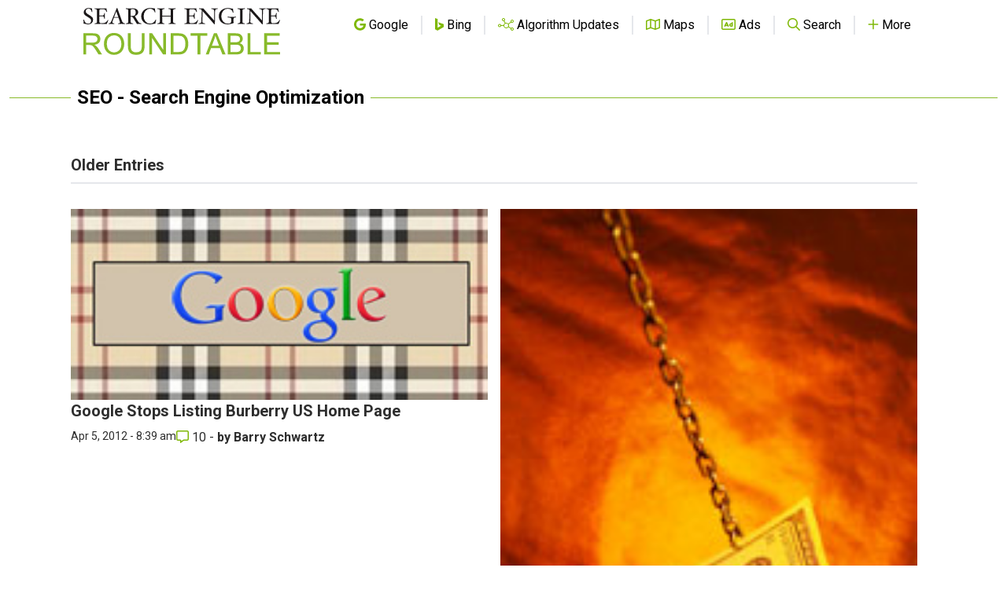

--- FILE ---
content_type: text/html; charset=utf-8
request_url: https://www.google.com/recaptcha/api2/aframe
body_size: 269
content:
<!DOCTYPE HTML><html><head><meta http-equiv="content-type" content="text/html; charset=UTF-8"></head><body><script nonce="L34PwWTjUUZRLn5NOKm-eg">/** Anti-fraud and anti-abuse applications only. See google.com/recaptcha */ try{var clients={'sodar':'https://pagead2.googlesyndication.com/pagead/sodar?'};window.addEventListener("message",function(a){try{if(a.source===window.parent){var b=JSON.parse(a.data);var c=clients[b['id']];if(c){var d=document.createElement('img');d.src=c+b['params']+'&rc='+(localStorage.getItem("rc::a")?sessionStorage.getItem("rc::b"):"");window.document.body.appendChild(d);sessionStorage.setItem("rc::e",parseInt(sessionStorage.getItem("rc::e")||0)+1);localStorage.setItem("rc::h",'1769157159598');}}}catch(b){}});window.parent.postMessage("_grecaptcha_ready", "*");}catch(b){}</script></body></html>